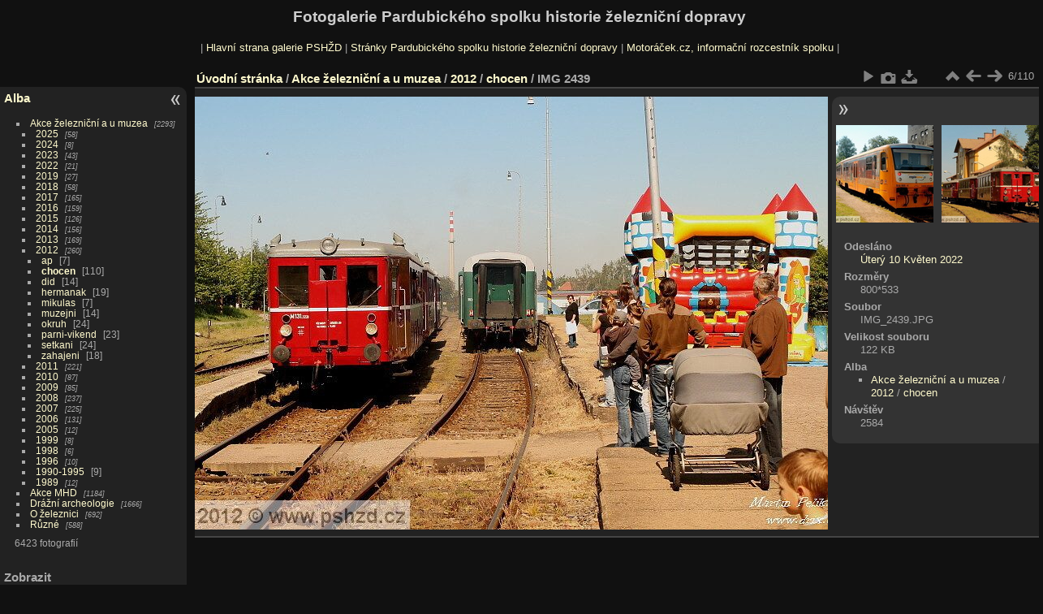

--- FILE ---
content_type: text/html; charset=utf-8
request_url: http://www.pshzd.cz/photo/picture.php?/4392/category/238
body_size: 18840
content:
<!DOCTYPE html>
<html lang="cz" dir="ltr">
<head>
<meta name="apple-itunes-app" content="app-id=472225196">
<meta charset="utf-8">
<meta name="generator" content="Piwigo (aka PWG), see piwigo.org">

 
<meta name="description" content="IMG 2439 - IMG_2439.JPG">

<title>IMG 2439 | Fotogalerie Pardubického spolku historie železniční dopravy</title>
<link rel="shortcut icon" type="image/x-icon" href="themes/default/icon/favicon.ico">

<link rel="start" title="Úvodní stránka" href="/photo/" >
<link rel="search" title="Vyhledat" href="search.php" >

<link rel="first" title="První" href="picture.php?/4387/category/238" ><link rel="prev" title="Předchozí" href="picture.php?/4391/category/238" ><link rel="next" title="Následující" href="picture.php?/4393/category/238" ><link rel="last" title="Poslední" href="picture.php?/4496/category/238" ><link rel="up" title="Náhledy" href="index.php?/category/238" >
<link rel="canonical" href="picture.php?/4392">

 
	<!--[if lt IE 7]>
		<link rel="stylesheet" type="text/css" href="themes/default/fix-ie5-ie6.css">
	<![endif]-->
	<!--[if IE 7]>
		<link rel="stylesheet" type="text/css" href="themes/default/fix-ie7.css">
	<![endif]-->
	

	<!--[if lt IE 8]>
		<link rel="stylesheet" type="text/css" href="themes/elegant/fix-ie7.css">
	<![endif]-->


<!-- BEGIN get_combined -->
<link rel="stylesheet" type="text/css" href="_data/combined/14uz16g.css">


<!-- END get_combined -->

<!--[if lt IE 7]>
<script type="text/javascript" src="themes/default/js/pngfix.js"></script>
<![endif]-->

  <script async src="https://pagead2.googlesyndication.com/pagead/js/adsbygoogle.js?client=ca-pub-7735024262321641"
     crossorigin="anonymous"></script>
</head>

<body id="thePicturePage" class="section-categories category-238 image-4392 "  data-infos='{"section":"categories","category_id":"238","image_id":"4392"}'>

<div id="the_page">


<div id="theHeader"><h1>Fotogalerie Pardubického spolku historie železniční dopravy</h1>

<p>| <a href="http://www.pshzd.cz/photo">Hlavní strana galerie PSHŽD</a> | <a href="http://www.pshzd.cz/">Stránky Pardubického spolku historie železniční dopravy</a> | <a href="http://www.motoracek.cz/">Motoráček.cz, informační rozcestník spolku</a> |</p>

</div>


<div id="menubar">
	<dl id="mbCategories">
<dt>
	<a href="/photo/?filter=start-recent-7" class="pwg-state-default pwg-button menubarFilter" title="Zobrazí pouze nově vložené fotografie" rel="nofollow"><span class="pwg-icon pwg-icon-filter"> </span></a>
	<a href="index.php?/categories">Alba</a>
</dt>
<dd>
  <ul>
    <li >
      <a href="index.php?/category/152"  title="2293 fotografií v 171 podalbech">Akce železniční a u muzea</a>
      <span class="menuInfoCatByChild badge" title="2293 fotografií v 171 podalbech">2293</span>
    <ul>
    <li >
      <a href="index.php?/category/324"  title="58 fotografií v 6 podalbech">2025</a>
      <span class="menuInfoCatByChild badge" title="58 fotografií v 6 podalbech">58</span>
      </li>
    
    <li >
      <a href="index.php?/category/320"  title="8 fotografií v 1 podalbu">2024</a>
      <span class="menuInfoCatByChild badge" title="8 fotografií v 1 podalbu">8</span>
      </li>
    
    <li >
      <a href="index.php?/category/314"  title="43 fotografií v 3 podalbech">2023</a>
      <span class="menuInfoCatByChild badge" title="43 fotografií v 3 podalbech">43</span>
      </li>
    
    <li >
      <a href="index.php?/category/309"  title="21 fotografií v 2 podalbech">2022</a>
      <span class="menuInfoCatByChild badge" title="21 fotografií v 2 podalbech">21</span>
      </li>
    
    <li >
      <a href="index.php?/category/305"  title="27 fotografií v 2 podalbech">2019</a>
      <span class="menuInfoCatByChild badge" title="27 fotografií v 2 podalbech">27</span>
      </li>
    
    <li >
      <a href="index.php?/category/300"  title="58 fotografií v 4 podalbech">2018</a>
      <span class="menuInfoCatByChild badge" title="58 fotografií v 4 podalbech">58</span>
      </li>
    
    <li >
      <a href="index.php?/category/292"  title="165 fotografií v 7 podalbech">2017</a>
      <span class="menuInfoCatByChild badge" title="165 fotografií v 7 podalbech">165</span>
      </li>
    
    <li >
      <a href="index.php?/category/281"  title="159 fotografií v 10 podalbech">2016</a>
      <span class="menuInfoCatByChild badge" title="159 fotografií v 10 podalbech">159</span>
      </li>
    
    <li >
      <a href="index.php?/category/272"  title="126 fotografií v 8 podalbech">2015</a>
      <span class="menuInfoCatByChild badge" title="126 fotografií v 8 podalbech">126</span>
      </li>
    
    <li >
      <a href="index.php?/category/258"  title="156 fotografií v 13 podalbech">2014</a>
      <span class="menuInfoCatByChild badge" title="156 fotografií v 13 podalbech">156</span>
      </li>
    
    <li >
      <a href="index.php?/category/247"  title="169 fotografií v 10 podalbech">2013</a>
      <span class="menuInfoCatByChild badge" title="169 fotografií v 10 podalbech">169</span>
      </li>
    
    <li >
      <a href="index.php?/category/236" rel="up" title="260 fotografií v 10 podalbech">2012</a>
      <span class="menuInfoCatByChild badge" title="260 fotografií v 10 podalbech">260</span>
    <ul>
    <li >
      <a href="index.php?/category/237"  title="7 fotografií v tomto albu">ap</a>
      <span class="menuInfoCat badge" title="7 fotografií v tomto albu">7</span>
      </li>
    
    <li class="selected">
      <a href="index.php?/category/238"  title="110 fotografií v tomto albu">chocen</a>
      <span class="menuInfoCat badge" title="110 fotografií v tomto albu">110</span>
      </li>
    
    <li >
      <a href="index.php?/category/239"  title="14 fotografií v tomto albu">did</a>
      <span class="menuInfoCat badge" title="14 fotografií v tomto albu">14</span>
      </li>
    
    <li >
      <a href="index.php?/category/240"  title="19 fotografií v tomto albu">hermanak</a>
      <span class="menuInfoCat badge" title="19 fotografií v tomto albu">19</span>
      </li>
    
    <li >
      <a href="index.php?/category/241"  title="7 fotografií v tomto albu">mikulas</a>
      <span class="menuInfoCat badge" title="7 fotografií v tomto albu">7</span>
      </li>
    
    <li >
      <a href="index.php?/category/242"  title="14 fotografií v tomto albu">muzejni</a>
      <span class="menuInfoCat badge" title="14 fotografií v tomto albu">14</span>
      </li>
    
    <li >
      <a href="index.php?/category/243"  title="24 fotografií v tomto albu">okruh</a>
      <span class="menuInfoCat badge" title="24 fotografií v tomto albu">24</span>
      </li>
    
    <li >
      <a href="index.php?/category/244"  title="23 fotografií v tomto albu">parni-vikend</a>
      <span class="menuInfoCat badge" title="23 fotografií v tomto albu">23</span>
      </li>
    
    <li >
      <a href="index.php?/category/245"  title="24 fotografií v tomto albu">setkani</a>
      <span class="menuInfoCat badge" title="24 fotografií v tomto albu">24</span>
      </li>
    
    <li >
      <a href="index.php?/category/246"  title="18 fotografií v tomto albu">zahajeni</a>
      <span class="menuInfoCat badge" title="18 fotografií v tomto albu">18</span>
      </li>
    </ul></li>
    <li >
      <a href="index.php?/category/220"  title="221 fotografií v 15 podalbech">2011</a>
      <span class="menuInfoCatByChild badge" title="221 fotografií v 15 podalbech">221</span>
      </li>
    
    <li >
      <a href="index.php?/category/209"  title="87 fotografií v 10 podalbech">2010</a>
      <span class="menuInfoCatByChild badge" title="87 fotografií v 10 podalbech">87</span>
      </li>
    
    <li >
      <a href="index.php?/category/197"  title="85 fotografií v 11 podalbech">2009</a>
      <span class="menuInfoCatByChild badge" title="85 fotografií v 11 podalbech">85</span>
      </li>
    
    <li >
      <a href="index.php?/category/185"  title="237 fotografií v 11 podalbech">2008</a>
      <span class="menuInfoCatByChild badge" title="237 fotografií v 11 podalbech">237</span>
      </li>
    
    <li >
      <a href="index.php?/category/172"  title="225 fotografií v 12 podalbech">2007</a>
      <span class="menuInfoCatByChild badge" title="225 fotografií v 12 podalbech">225</span>
      </li>
    
    <li >
      <a href="index.php?/category/165"  title="131 fotografií v 6 podalbech">2006</a>
      <span class="menuInfoCatByChild badge" title="131 fotografií v 6 podalbech">131</span>
      </li>
    
    <li >
      <a href="index.php?/category/163"  title="12 fotografií v 1 podalbu">2005</a>
      <span class="menuInfoCatByChild badge" title="12 fotografií v 1 podalbu">12</span>
      </li>
    
    <li >
      <a href="index.php?/category/161"  title="8 fotografií v 1 podalbu">1999</a>
      <span class="menuInfoCatByChild badge" title="8 fotografií v 1 podalbu">8</span>
      </li>
    
    <li >
      <a href="index.php?/category/159"  title="6 fotografií v 1 podalbu">1998</a>
      <span class="menuInfoCatByChild badge" title="6 fotografií v 1 podalbu">6</span>
      </li>
    
    <li >
      <a href="index.php?/category/156"  title="10 fotografií v 2 podalbech">1996</a>
      <span class="menuInfoCatByChild badge" title="10 fotografií v 2 podalbech">10</span>
      </li>
    
    <li >
      <a href="index.php?/category/155"  title="9 fotografií v tomto albu">1990-1995</a>
      <span class="menuInfoCat badge" title="9 fotografií v tomto albu">9</span>
      </li>
    
    <li >
      <a href="index.php?/category/153"  title="12 fotografií v 1 podalbu">1989</a>
      <span class="menuInfoCatByChild badge" title="12 fotografií v 1 podalbu">12</span>
      </li>
    </ul></li>
    <li >
      <a href="index.php?/category/78"  title="1184 fotografií v 52 podalbech">Akce MHD</a>
      <span class="menuInfoCatByChild badge" title="1184 fotografií v 52 podalbech">1184</span>
      </li>
    
    <li >
      <a href="index.php?/category/1"  title="1666 fotografií v 65 podalbech">Drážní archeologie</a>
      <span class="menuInfoCatByChild badge" title="1666 fotografií v 65 podalbech">1666</span>
      </li>
    
    <li >
      <a href="index.php?/category/131"  title="692 fotografií v 20 podalbech">O železnici</a>
      <span class="menuInfoCatByChild badge" title="692 fotografií v 20 podalbech">692</span>
      </li>
    
    <li >
      <a href="index.php?/category/64"  title="588 fotografií v 14 podalbech">Různé</a>
      <span class="menuInfoCatByChild badge" title="588 fotografií v 14 podalbech">588</span>
  </li></ul>

	<p class="totalImages">6423 fotografií</p>
</dd>
	</dl>
	<dl id="mbSpecials">
<dt>Zobrazit</dt>
<dd>
	<ul><li><a href="index.php?/most_visited" title="Nejčastěji zobrazované fotografie">Nejčastěji zobrazované</a></li><li><a href="index.php?/recent_pics" title="Zobrazit nově přidané fotografie">Nové fotografie</a></li><li><a href="index.php?/recent_cats" title="zobraz poslední aktualizovaná alba">Poslední alba</a></li><li><a href="random.php" title="Zobrazit sadu fotografií podle náhodného výběru" rel="nofollow">Náhodný výběr</a></li><li><a href="index.php?/created-monthly-calendar" title="Fotografie podle dnů, měsíc po měsíci" rel="nofollow">Kalendář</a></li></ul>
</dd>
	</dl>
	<dl id="mbMenu">
<dt>Další funkce</dt>
<dd>
	<form action="qsearch.php" method="get" id="quicksearch" onsubmit="return this.q.value!='' && this.q.value!=qsearch_prompt;">
		<p style="margin:0;padding:0">
			<input type="text" name="q" id="qsearchInput" onfocus="if (value==qsearch_prompt) value='';" onblur="if (value=='') value=qsearch_prompt;" style="width:90%">
		</p>
	</form>
	<script type="text/javascript">var qsearch_prompt="Rychlé hledání";document.getElementById('qsearchInput').value=qsearch_prompt;</script>
	<ul><li><a href="tags.php" title="Zobrazit dostupné štítky">Štítky</a> (0)</li><li><a href="search.php" title="Hledat" rel="search">Vyhledat</a></li><li><a href="about.php" title="O aplikaci Piwigo">O aplikaci</a></li><li><a href="notification.php" title="RSS čtečka" rel="nofollow">RSS vlákno</a></li></ul>
</dd>
	</dl>
	<dl id="mbIdentification">
<dt>Identifikace</dt>
<dd>
<ul><li><a href="identification.php" rel="nofollow">Přihlásit se</a></li></ul>
<form method="post" action="identification.php" id="quickconnect"><fieldset><legend>Rychlé přihlášení</legend><div><label for="username">Uživatelské jméno</label><br><input type="text" name="username" id="username" value="" style="width:99%"></div><div><label for="password">Heslo</label><br><input type="password" name="password" id="password" style="width:99%"></div><div><label for="remember_me"><input type="checkbox" name="remember_me" id="remember_me" value="1"> Automatické přihlášení</label></div><div><input type="hidden" name="redirect" value="%2Fphoto%2Fpicture.php%3F%2F4392%2Fcategory%2F238"><input type="submit" name="login" value="Poslat"><span class="categoryActions"><a href="password.php" title="Zapomenuté heslo?" class="pwg-state-default pwg-button"><span class="pwg-icon pwg-icon-lost-password"> </span></a></span></div></fieldset></form>
</dd>
	</dl>
</div><div id="menuSwitcher"></div>
<div id="content" class="contentWithMenu">



<div id="imageHeaderBar">
	<div class="browsePath">
		<a href="/photo/">Úvodní stránka</a> / <a href="index.php?/category/152">Akce železniční a u muzea</a> / <a href="index.php?/category/236">2012</a> / <a href="index.php?/category/238">chocen</a><span class="browsePathSeparator"> / </span><h2>IMG 2439</h2>
	</div>
</div>

<div id="imageToolBar">
<div class="imageNumber">6/110</div>
<div class="navigationButtons">
<a href="index.php?/category/238" title="Náhledy" class="pwg-state-default pwg-button"><span class="pwg-icon pwg-icon-arrow-n"></span><span class="pwg-button-text">Náhledy</span></a><a href="picture.php?/4391/category/238" title="Předchozí : IMG 2425" class="pwg-state-default pwg-button"><span class="pwg-icon pwg-icon-arrow-w"></span><span class="pwg-button-text">Předchozí</span></a><a href="picture.php?/4393/category/238" title="Následující : IMG 2468" class="pwg-state-default pwg-button pwg-button-icon-right"><span class="pwg-icon pwg-icon-arrow-e"></span><span class="pwg-button-text">Následující</span></a></div>

<div class="actionButtons">
<a href="picture.php?/4392/category/238&amp;slideshow=" title="Automatické přehrávání" class="pwg-state-default pwg-button" rel="nofollow"><span class="pwg-icon pwg-icon-slideshow"></span><span class="pwg-button-text">Automatické přehrávání</span></a><a href="picture.php?/4392/category/238&amp;metadata" title="Zobrazit metadata" class="pwg-state-default pwg-button" rel="nofollow"><span class="pwg-icon pwg-icon-camera-info"></span><span class="pwg-button-text">Zobrazit metadata</span></a><a id="downloadSwitchLink" href="action.php?id=4392&amp;part=e&amp;download" title="stáhnout tento soubor" class="pwg-state-default pwg-button" rel="nofollow"><span class="pwg-icon pwg-icon-save"></span><span class="pwg-button-text">Stáhnout</span></a> </div>
</div>
<div id="theImageAndInfos">
<div id="theImage">

    <img class="file-ext-jpg path-ext-jpg" src="./galleries/zeleznice-akce/2012/chocen/IMG_2439.JPG"width="800" height="533" alt="IMG_2439.JPG" id="theMainImage" usemap="#mapOriginal" title="IMG 2439 - IMG_2439.JPG">


<map name="mapOriginal"><area shape=rect coords="0,0,200,533" href="picture.php?/4391/category/238" title="Předchozí : IMG 2425" alt="IMG 2425"><area shape=rect coords="200,0,597,133" href="index.php?/category/238" title="Náhledy" alt="Náhledy"><area shape=rect coords="601,0,800,533" href="picture.php?/4393/category/238" title="Následující : IMG 2468" alt="IMG 2468"></map>


</div><div id="infoSwitcher"></div><div id="imageInfos">
	<div class="navThumbs">
			<a class="navThumb" id="linkPrev" href="picture.php?/4391/category/238" title="Předchozí : IMG 2425" rel="prev">
				<span class="thumbHover prevThumbHover"></span>
        <img class="" src="_data/i/galleries/zeleznice-akce/2012/chocen/IMG_2425-sq.JPG" alt="IMG 2425">
			</a>
			<a class="navThumb" id="linkNext" href="picture.php?/4393/category/238" title="Následující : IMG 2468" rel="next">
				<span class="thumbHover nextThumbHover"></span>
				<img class="" src="_data/i/galleries/zeleznice-akce/2012/chocen/IMG_2468-sq.JPG" alt="IMG 2468">
			</a>
	</div>

<dl id="standard" class="imageInfoTable">
<div id="datepost" class="imageInfo"><dt>Odesláno</dt><dd><a href="index.php?/posted-monthly-list-2022-05-10" rel="nofollow">Úterý 10 Květen 2022</a></dd></div><div id="Dimensions" class="imageInfo"><dt>Rozměry</dt><dd>800*533</dd></div><div id="File" class="imageInfo"><dt>Soubor</dt><dd>IMG_2439.JPG</dd></div><div id="Filesize" class="imageInfo"><dt>Velikost souboru</dt><dd>122 KB</dd></div><div id="Categories" class="imageInfo"><dt>Alba</dt><dd><ul><li><a href="index.php?/category/152">Akce železniční a u muzea</a> / <a href="index.php?/category/236">2012</a> / <a href="index.php?/category/238">chocen</a></li></ul></dd></div><div id="Visits" class="imageInfo"><dt>Návštěv</dt><dd>2584</dd></div>

</dl>

</div>
</div>


</div>
<div id="copyright">

  Publikováno pomocí aplikace	<a href="https://piwigo.org" class="Piwigo">Piwigo</a>
  
</div>
</div>
<!-- BEGIN get_combined -->
<script type="text/javascript" src="_data/combined/1szgfs6.js"></script>
<script type="text/javascript">//<![CDATA[

var p_main_menu = "on", p_pict_descr = "on", p_pict_comment = "off";
document.onkeydown = function(e){e=e||window.event;if (e.altKey) return true;var target=e.target||e.srcElement;if (target && target.type) return true;	var keyCode=e.keyCode||e.which, docElem=document.documentElement, url;switch(keyCode){case 63235: case 39: if (e.ctrlKey || docElem.scrollLeft==docElem.scrollWidth-docElem.clientWidth)url="picture.php?/4393/category/238"; break;case 63234: case 37: if (e.ctrlKey || docElem.scrollLeft==0)url="picture.php?/4391/category/238"; break;case 36: if (e.ctrlKey)url="picture.php?/4387/category/238"; break;case 35: if (e.ctrlKey)url="picture.php?/4496/category/238"; break;case 38: if (e.ctrlKey)url="index.php?/category/238"; break;}if (url) {window.location=url.replace("&amp;","&"); return false;}return true;}
//]]></script>
<script type="text/javascript">
(function() {
var s,after = document.getElementsByTagName('script')[document.getElementsByTagName('script').length-1];
s=document.createElement('script'); s.type='text/javascript'; s.async=true; s.src='themes/default/js/switchbox.js?v15.3.0';
after = after.parentNode.insertBefore(s, after);
})();
</script>
<!-- END get_combined -->

</body>
</html>

--- FILE ---
content_type: text/html; charset=utf-8
request_url: https://www.google.com/recaptcha/api2/aframe
body_size: 267
content:
<!DOCTYPE HTML><html><head><meta http-equiv="content-type" content="text/html; charset=UTF-8"></head><body><script nonce="H0ifwGHuZiwbEgRCWm3ZrQ">/** Anti-fraud and anti-abuse applications only. See google.com/recaptcha */ try{var clients={'sodar':'https://pagead2.googlesyndication.com/pagead/sodar?'};window.addEventListener("message",function(a){try{if(a.source===window.parent){var b=JSON.parse(a.data);var c=clients[b['id']];if(c){var d=document.createElement('img');d.src=c+b['params']+'&rc='+(localStorage.getItem("rc::a")?sessionStorage.getItem("rc::b"):"");window.document.body.appendChild(d);sessionStorage.setItem("rc::e",parseInt(sessionStorage.getItem("rc::e")||0)+1);localStorage.setItem("rc::h",'1768721035908');}}}catch(b){}});window.parent.postMessage("_grecaptcha_ready", "*");}catch(b){}</script></body></html>